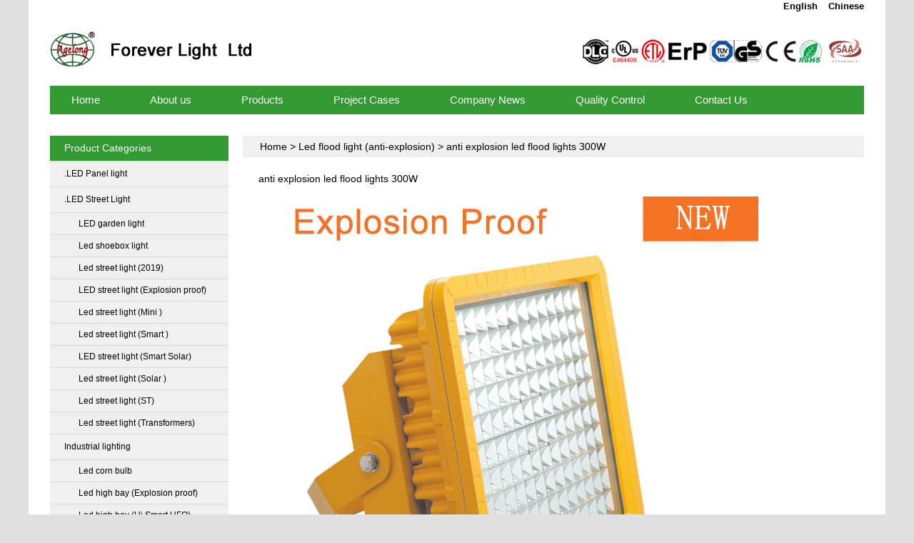

--- FILE ---
content_type: text/html; charset=UTF-8
request_url: https://forever-lights.com/anti-explosion-led-flood-lights-300w/
body_size: 10097
content:
<!DOCTYPE html PUBLIC "-//W3C//DTD XHTML 1.0 Transitional//EN" "http://www.w3.org/TR/xhtml1/DTD/xhtml1-transitional.dtd">
<html xmlns="http://www.w3.org/1999/xhtml">
<head profile="http://gmpg.org/xfn/11">
<meta http-equiv="Content-Type" content="text/html; charset=utf-8" />
<meta name="generator" content="led" />
<!-- leave this for stats -->
<title>anti explosion led flood lights 300W</title>
<link rel="shortcut icon" href="/favicon.ico" />
<link rel="alternate" type="application/rss+xml" title="LED high bay lights RSS Feed" href="https://forever-lights.com/feed/" />
<link rel="pingback" href="https://forever-lights.com/xmlrpc.php" />
<link rel="stylesheet" href="https://forever-lights.com/wp-content/themes/wp-en/style.css" type="text/css" media="screen" />
<meta name='robots' content='max-image-preview:large' />
<link rel='dns-prefetch' href='//s.w.org' />
<link rel="alternate" type="application/rss+xml" title="LED high bay lights &raquo; anti explosion led flood lights 300W评论Feed" href="https://forever-lights.com/anti-explosion-led-flood-lights-300w/feed/" />
		<script type="text/javascript">
			window._wpemojiSettings = {"baseUrl":"https:\/\/s.w.org\/images\/core\/emoji\/13.0.1\/72x72\/","ext":".png","svgUrl":"https:\/\/s.w.org\/images\/core\/emoji\/13.0.1\/svg\/","svgExt":".svg","source":{"concatemoji":"https:\/\/forever-lights.com\/wp-includes\/js\/wp-emoji-release.min.js?ver=5.7.14"}};
			!function(e,a,t){var n,r,o,i=a.createElement("canvas"),p=i.getContext&&i.getContext("2d");function s(e,t){var a=String.fromCharCode;p.clearRect(0,0,i.width,i.height),p.fillText(a.apply(this,e),0,0);e=i.toDataURL();return p.clearRect(0,0,i.width,i.height),p.fillText(a.apply(this,t),0,0),e===i.toDataURL()}function c(e){var t=a.createElement("script");t.src=e,t.defer=t.type="text/javascript",a.getElementsByTagName("head")[0].appendChild(t)}for(o=Array("flag","emoji"),t.supports={everything:!0,everythingExceptFlag:!0},r=0;r<o.length;r++)t.supports[o[r]]=function(e){if(!p||!p.fillText)return!1;switch(p.textBaseline="top",p.font="600 32px Arial",e){case"flag":return s([127987,65039,8205,9895,65039],[127987,65039,8203,9895,65039])?!1:!s([55356,56826,55356,56819],[55356,56826,8203,55356,56819])&&!s([55356,57332,56128,56423,56128,56418,56128,56421,56128,56430,56128,56423,56128,56447],[55356,57332,8203,56128,56423,8203,56128,56418,8203,56128,56421,8203,56128,56430,8203,56128,56423,8203,56128,56447]);case"emoji":return!s([55357,56424,8205,55356,57212],[55357,56424,8203,55356,57212])}return!1}(o[r]),t.supports.everything=t.supports.everything&&t.supports[o[r]],"flag"!==o[r]&&(t.supports.everythingExceptFlag=t.supports.everythingExceptFlag&&t.supports[o[r]]);t.supports.everythingExceptFlag=t.supports.everythingExceptFlag&&!t.supports.flag,t.DOMReady=!1,t.readyCallback=function(){t.DOMReady=!0},t.supports.everything||(n=function(){t.readyCallback()},a.addEventListener?(a.addEventListener("DOMContentLoaded",n,!1),e.addEventListener("load",n,!1)):(e.attachEvent("onload",n),a.attachEvent("onreadystatechange",function(){"complete"===a.readyState&&t.readyCallback()})),(n=t.source||{}).concatemoji?c(n.concatemoji):n.wpemoji&&n.twemoji&&(c(n.twemoji),c(n.wpemoji)))}(window,document,window._wpemojiSettings);
		</script>
		<style type="text/css">
img.wp-smiley,
img.emoji {
	display: inline !important;
	border: none !important;
	box-shadow: none !important;
	height: 1em !important;
	width: 1em !important;
	margin: 0 .07em !important;
	vertical-align: -0.1em !important;
	background: none !important;
	padding: 0 !important;
}
</style>
	<link rel='stylesheet' id='wp-block-library-css'  href='https://forever-lights.com/wp-includes/css/dist/block-library/style.min.css?ver=5.7.14' type='text/css' media='all' />
<link rel="https://api.w.org/" href="https://forever-lights.com/wp-json/" /><link rel="alternate" type="application/json" href="https://forever-lights.com/wp-json/wp/v2/posts/21227" /><link rel="EditURI" type="application/rsd+xml" title="RSD" href="https://forever-lights.com/xmlrpc.php?rsd" />
<link rel="wlwmanifest" type="application/wlwmanifest+xml" href="https://forever-lights.com/wp-includes/wlwmanifest.xml" /> 
<meta name="generator" content="WordPress 5.7.14" />
<link rel="canonical" href="https://forever-lights.com/anti-explosion-led-flood-lights-300w/" />
<link rel='shortlink' href='https://forever-lights.com/?p=21227' />
<link rel="alternate" type="application/json+oembed" href="https://forever-lights.com/wp-json/oembed/1.0/embed?url=https%3A%2F%2Fforever-lights.com%2Fanti-explosion-led-flood-lights-300w%2F" />
<link rel="alternate" type="text/xml+oembed" href="https://forever-lights.com/wp-json/oembed/1.0/embed?url=https%3A%2F%2Fforever-lights.com%2Fanti-explosion-led-flood-lights-300w%2F&#038;format=xml" />

<!-- platinum seo pack 1.3.8 -->
<meta name="robots" content="index,follow,noodp,noydir" />
<meta name="description" content="anti explosion led flood lights 300W " />
<link rel="canonical" href="https://forever-lights.com/anti-explosion-led-flood-lights-300w/" />
<!-- /platinum one seo pack -->
</head>

<body>
<div class="wrapper">

<div class="header">
<div class="header_language">
<div class="chinese"><a href="http://forever-light.com/" target="_blank" >Chinese</a></div>
<div class="english"><a href="http://forever-lights.com/" target="_blank" >English</a></div>
</div>
<div class="clear"></div>
<div class="header_middle">   
<h1 class="logo"><a href="https://forever-lights.com/" title="LED high bay lights">LED high bay lights</a></h1>
<div class="renzheng"><a href="https://forever-lights.com/"><img src="https://forever-lights.com/wp-content/themes/wp-en/images/renzheng.gif"/></a></div>
</div>	
</div>
<!-- Header end -->
	
<div class="clear"></div>
<!-- Header-bottom Main Menu Begin -->
<ul id="menu-menu" class="navi"><li id="menu-item-13" class="menu-item menu-item-type-custom menu-item-object-custom menu-item-home menu-item-13"><a href="https://forever-lights.com"><span>Home</span></a></li>
<li id="menu-item-18337" class="menu-item menu-item-type-post_type menu-item-object-page menu-item-has-children menu-item-18337"><a href="https://forever-lights.com/about-us/"><span>About us</span></a>
<ul class="sub-menu">
	<li id="menu-item-21355" class="menu-item menu-item-type-post_type menu-item-object-page menu-item-21355"><a href="https://forever-lights.com/about-us/"><span>About us</span></a></li>
	<li id="menu-item-21349" class="menu-item menu-item-type-post_type menu-item-object-page menu-item-21349"><a href="https://forever-lights.com/about-us/culture/"><span>Culture</span></a></li>
	<li id="menu-item-21350" class="menu-item menu-item-type-post_type menu-item-object-page menu-item-21350"><a href="https://forever-lights.com/about-us/organization/"><span>Organization</span></a></li>
	<li id="menu-item-21351" class="menu-item menu-item-type-post_type menu-item-object-page menu-item-21351"><a href="https://forever-lights.com/about-us/instrument-and-equipment/"><span>instrument and equipment</span></a></li>
	<li id="menu-item-21352" class="menu-item menu-item-type-post_type menu-item-object-page menu-item-21352"><a href="https://forever-lights.com/about-us/quality-control/"><span>Quality Control</span></a></li>
	<li id="menu-item-21353" class="menu-item menu-item-type-post_type menu-item-object-page menu-item-21353"><a href="https://forever-lights.com/about-us/contact-us/"><span>Contact Us</span></a></li>
</ul>
</li>
<li id="menu-item-19768" class="menu-item menu-item-type-taxonomy menu-item-object-category current-post-ancestor menu-item-has-children menu-item-19768"><a href="https://forever-lights.com/products/"><span>Products</span></a>
<ul class="sub-menu">
	<li id="menu-item-21303" class="menu-item menu-item-type-taxonomy menu-item-object-category menu-item-21303"><a href="https://forever-lights.com/driver-ufo-high-bay/"><span>Driver (UFO high bay)</span></a></li>
	<li id="menu-item-21304" class="menu-item menu-item-type-taxonomy menu-item-object-category menu-item-21304"><a href="https://forever-lights.com/led-industrial-lighting/"><span>Industrial lighting</span></a></li>
	<li id="menu-item-21305" class="menu-item menu-item-type-taxonomy menu-item-object-category current-post-ancestor menu-item-21305"><a href="https://forever-lights.com/flood-lights/"><span>LED Flood lighting</span></a></li>
	<li id="menu-item-21378" class="menu-item menu-item-type-taxonomy menu-item-object-category menu-item-21378"><a href="https://forever-lights.com/led-stadium-light/"><span>Led stadium light</span></a></li>
	<li id="menu-item-21307" class="menu-item menu-item-type-taxonomy menu-item-object-category menu-item-21307"><a href="https://forever-lights.com/led-street-light/"><span>.LED Street Light</span></a></li>
	<li id="menu-item-21308" class="menu-item menu-item-type-taxonomy menu-item-object-category menu-item-21308"><a href="https://forever-lights.com/led-tunnel-light-flood-lights/"><span>LED Tunnel Light</span></a></li>
	<li id="menu-item-21309" class="menu-item menu-item-type-taxonomy menu-item-object-category menu-item-21309"><a href="https://forever-lights.com/landscape-lighting/"><span>LED. Landscape lighting</span></a></li>
</ul>
</li>
<li id="menu-item-3760" class="menu-item menu-item-type-taxonomy menu-item-object-category menu-item-3760"><a href="https://forever-lights.com/project-cases/"><span>Project Cases</span></a></li>
<li id="menu-item-1666" class="menu-item menu-item-type-taxonomy menu-item-object-category menu-item-1666"><a href="https://forever-lights.com/company-news/"><span>Company News</span></a></li>
<li id="menu-item-17473" class="menu-item menu-item-type-post_type menu-item-object-page menu-item-17473"><a href="https://forever-lights.com/about-us/quality-control/"><span>Quality Control</span></a></li>
<li id="menu-item-17239" class="menu-item menu-item-type-post_type menu-item-object-page menu-item-17239"><a href="https://forever-lights.com/about-us/contact-us/"><span>Contact Us</span></a></li>
</ul><!-- Header-bottom Main Menu end -->

<div class="clear"></div>
<!-- Banner Begin -->
<div id="focus">
 <ul>
      <li><a href="https://forever-lights.com/"><img src="https://forever-lights.com/wp-content/themes/wp-en/images/kong.gif" /></a></li>
	  <li><a href="https://forever-lights.com/"><img src="https://forever-lights.com/wp-content/themes/wp-en/images/kong.gif" /></a></li>
	  <li><a href="https://forever-lights.com/"><img src="https://forever-lights.com/wp-content/themes/wp-en/images/kong.gif" /></a></li>
 </ul>
</div>
<!-- Banner end -->

<div class="clear"></div>
<!-- Container begin -->
<div class="container ">

<!-- Sidebar begin -->
<div class="sidebar">
	<ul>
		            <!-- Product Categories  产品目录-->
            <li class="widget widget_categories2">
            <div class="sidebar_h3">Product Categories</div>
                <ul>
                                			<li class="cat-item cat-item-225"><a href="https://forever-lights.com/led-panel-light-2/" title="LED PANEL LIGHT">.LED Panel light</a>
</li>
	<li class="cat-item cat-item-120"><a href="https://forever-lights.com/led-street-light/" title="Led street light">.LED Street Light</a>
<ul class='children'>
	<li class="cat-item cat-item-218"><a href="https://forever-lights.com/led-garden-light/" title="LED garden light">LED garden light</a>
</li>
	<li class="cat-item cat-item-195"><a href="https://forever-lights.com/led-shoebox-light/" title="Led shoebox light">Led shoebox light</a>
</li>
	<li class="cat-item cat-item-207"><a href="https://forever-lights.com/led-street-light-new/" title="Led street light New">Led street light (2019)</a>
</li>
	<li class="cat-item cat-item-222"><a href="https://forever-lights.com/led-street-light-explosion-proof/" title="LED street light (Explosion proof)">LED street light (Explosion proof)</a>
</li>
	<li class="cat-item cat-item-196"><a href="https://forever-lights.com/led-street-light-mini/" title="Led street light (Mini )">Led street light (Mini )</a>
</li>
	<li class="cat-item cat-item-189"><a href="https://forever-lights.com/led-street-lights-smart/" title="Led street light (Smart )">Led street light (Smart )</a>
</li>
	<li class="cat-item cat-item-224"><a href="https://forever-lights.com/led-street-light-smart-solar-led-street-light/" title="LED street light (Smart Solar)">LED street light (Smart Solar)</a>
</li>
	<li class="cat-item cat-item-171"><a href="https://forever-lights.com/solar-led-street-lights/" title="Led street light (Solar )">Led street light (Solar )</a>
</li>
	<li class="cat-item cat-item-129"><a href="https://forever-lights.com/led-street-light-st/" title="Led street light (ST)">Led street light (ST)</a>
</li>
	<li class="cat-item cat-item-172"><a href="https://forever-lights.com/led-street-lights-transformers/" title="Led street light (Transformers)">Led street light (Transformers)</a>
</li>
</ul>
</li>
	<li class="cat-item cat-item-116"><a href="https://forever-lights.com/led-industrial-lighting/" title="LED Industrial Lighting">Industrial lighting</a>
<ul class='children'>
	<li class="cat-item cat-item-213"><a href="https://forever-lights.com/led-corn-bulb/" title="led-corn-bulb">Led corn bulb</a>
</li>
	<li class="cat-item cat-item-209"><a href="https://forever-lights.com/led-high-bay-explosion-proof/" title="Led high bay (Ex)">Led high bay (Explosion proof)</a>
</li>
	<li class="cat-item cat-item-219"><a href="https://forever-lights.com/led-high-bay-hi-smart-ufo/" title="Led high bay (Hi Smart UFO) ">Led high bay (Hi Smart UFO)</a>
</li>
	<li class="cat-item cat-item-169"><a href="https://forever-lights.com/led-high-bay-light-linear/" title="Led high bay  (Linear)">Led high bay (Linear)</a>
</li>
	<li class="cat-item cat-item-214"><a href="https://forever-lights.com/led-high-bay-panel/" title="Led high bay (Panel)">Led high bay (Panel)</a>
</li>
	<li class="cat-item cat-item-142"><a href="https://forever-lights.com/led-high-bay-ufo-3/" title="Led high bay (UFO-Ⅲ)">Led high bay (UFO-3)</a>
</li>
	<li class="cat-item cat-item-197"><a href="https://forever-lights.com/led-high-bay-ufo-5/" title="Led high bay (UFO-5)">Led high bay (UFO-5)</a>
</li>
	<li class="cat-item cat-item-105"><a href="https://forever-lights.com/led-high-bay-light-e40/" title="Led high bay light (E40)">Led high bay light (E40)</a>
</li>
	<li class="cat-item cat-item-130"><a href="https://forever-lights.com/led-high-bay-light-heat-pipe/" title="Led high bay light (Heat pipe)">Led high bay light (Heat pipe)</a>
</li>
	<li class="cat-item cat-item-215"><a href="https://forever-lights.com/led-tri-proof-lamp-led-industrial-lighting/" title="Led Tri-proof Lamp">Led Tri-proof Lamp</a>
</li>
	<li class="cat-item cat-item-125"><a href="https://forever-lights.com/led-canopy-light/" title="Led canopy light">Led. canopy light</a>
</li>
	<li class="cat-item cat-item-221"><a href="https://forever-lights.com/ufo-for-food/" title="UFO for food">UFO for food</a>
</li>
</ul>
</li>
	<li class="cat-item cat-item-14"><a href="https://forever-lights.com/flood-lights/" title="LED Flood lighting">LED Flood lighting</a>
<ul class='children'>
	<li class="cat-item cat-item-43"><a href="https://forever-lights.com/led-flood-light-anti-corrosion/" title="Anti-explosion led flood light ">Led flood light (Anti-corrosion)</a>
</li>
	<li class="cat-item cat-item-208"><a href="https://forever-lights.com/led-flood-light-anti-explosion/" title="Led flood light (anti-explosion)">Led flood light (anti-explosion)</a>
</li>
	<li class="cat-item cat-item-102"><a href="https://forever-lights.com/faeton-led-flood-light/" title="Led flood light (Faeton)">Led flood light (Faeton)</a>
</li>
	<li class="cat-item cat-item-110"><a href="https://forever-lights.com/led-flood-light-fin-series/" title="Led flood light (Fin series)">Led flood light (Fin series)</a>
</li>
	<li class="cat-item cat-item-216"><a href="https://forever-lights.com/led-flood-light-tg3/" title="Led flood light (TG3)">Led flood light (TG3)</a>
</li>
</ul>
</li>
	<li class="cat-item cat-item-170"><a href="https://forever-lights.com/led-tunnel-light-flood-lights/" title="LED Tunnel Light">LED Tunnel Light</a>
<ul class='children'>
	<li class="cat-item cat-item-192"><a href="https://forever-lights.com/led-tunnel-light-2016/" title="LED Tunnel Light 2016">Led tunnel light 2016</a>
</li>
	<li class="cat-item cat-item-193"><a href="https://forever-lights.com/led-tunnel-light-2017/" title="LED Tunnel Light 2017">Led tunnel light 2017</a>
</li>
</ul>
</li>
	<li class="cat-item cat-item-202"><a href="https://forever-lights.com/landscape-lighting/" title="Landscape lighting">LED. Landscape lighting</a>
<ul class='children'>
	<li class="cat-item cat-item-220"><a href="https://forever-lights.com/led-solar-ground-light/" title="LED Solar Ground Light">LED Solar Ground Light</a>
</li>
	<li class="cat-item cat-item-203"><a href="https://forever-lights.com/led-rgb-wall-washer/" title="Led RGB wall washer">Led wall washer</a>
</li>
	<li class="cat-item cat-item-201"><a href="https://forever-lights.com/window-light/" title="Window light">Led window light</a>
</li>
</ul>
</li>
                </ul>
            </li>
            <!-- ProductCategories end -->
        
	
        <div class="clear"></div>

		<!-- Contact Us 联系我们 -->
        <li class="widget widget_text">
        <div class="sidebar_h3">Contact Us</div>
            <div class="sb_contactus">
            	<p>
                					<a href="skype:forever-lights001?chat"><img src="https://forever-lights.com/wp-content/themes/wp-en/images/skype-logo.gif" style="border: none;" />Sophia</a>
<br>
<a href="skype:forever-lights002?chat"><img src="https://forever-lights.com/wp-content/themes/wp-en/images/skype-logo.gif" style="border: none;" />Eva</a>
<br>
<a href="skype:forever-lights006?chat"><img src="https://forever-lights.com/wp-content/themes/wp-en/images/skype-logo.gif" style="border: none;" />Annie</a>
<br>
<a href="skype:forever-lights008?chat"><img src="https://forever-lights.com/wp-content/themes/wp-en/images/skype-logo.gif" style="border: none;" />Perla</a>
<br>
<br>
Email to us:
<br>
<a href="mailto:sales@forever-lights.com">sales@forever-lights.com</a>
<br>
<br>
Linkedin:
<br>
sales6@forever-lights.com
<br>
sales2@forever-lights.com
<br>
<br>                                </p>
            </div>
        </li>
        <!-- ContactUs end -->	
                    
            </ul>
</div>
 <!-- sidebar end -->	
<!-- Sidebar end -->

<!-- Content begin -->
<div class="content">

<!-- Breadcrumb begin -->
<h2 class="breadcrumb">
﻿  		
<a href="https://forever-lights.com">Home</a>  >  <a href="https://forever-lights.com/led-flood-light-anti-explosion/" rel="category tag">Led flood light (anti-explosion)</a> >  anti explosion led flood lights 300W  
</h2>
<!-- Breadcrumb end -->

    <!-- Single begin -->
    <div class="single">
       <div class="single_h2">anti explosion led flood lights 300W</div>
                                    <p><img loading="lazy" class="alignnone size-large wp-image-21232" src="https://forever-lights.com/wp-content/uploads/2018/09/ex-led-flood-light-300-700x700.jpg" alt="" width="700" height="700" srcset="https://forever-lights.com/wp-content/uploads/2018/09/ex-led-flood-light-300.jpg 700w, https://forever-lights.com/wp-content/uploads/2018/09/ex-led-flood-light-300-150x150.jpg 150w, https://forever-lights.com/wp-content/uploads/2018/09/ex-led-flood-light-300-400x400.jpg 400w" sizes="(max-width: 700px) 100vw, 700px" /></p>
<p>Product Appearance and Characteristics<br />
<strong>Specialty</strong><br />
1.Adopt high brightness LED light source, and cooperate with high efficiency constant current driving power supply, which is 60% less than gas discharge lamp;All LED components are sealed, waterproof and dustproof, without internal cleaning and maintenance.<br />
2.The shell of explosion-proof lamp is made of aluminum alloy high-pressure casting, and the surface is sprayed by high-pressure electrostatic spraying after blasting, which effectively improves the heat dissipation performance of the shell.<br />
3.The electric substrates are pressed into the aluminum alloy shell, which can convert the point heat source into a surface heat source instantly, and the heat dissipation area is multiplied, which is conducive to the  rapid dispersion of heat and the efficiency of heat dissipation.<br />
4.The surface of the shell has air flow dispersing groove, and the heat is carried away by air flow.The heat dissipation reservoir has a high density, which greatly improves the heat dissipation area and fully guarantees the cooling requirements of the LED, and the service life is longer.<br />
5.Make full use of the performance of lamps and lanterns for each type of lighting fitting;<br />
6.The light source and power supply adopt a one-piece structure, the power supply cavity is independent, and the lamp installation and replacement is convenient;<br />
7.This series of lamps and lanterns are exempt from maintenance products and energy conservation and environmental protection;<br />
8.The wall installation rotation Angle can be adjusted, cable wiring, the top type installation can be cable or steel pipe wiring;<br />
9.Exposed fasteners are made of stainless steel with high corrosion resistance.</p>
<p><strong>Range of application</strong><br />
1.It is suitable for the area 1 and 2 of the explosive gas environment<br />
2.It is suitable for the area 21 and 22 of combustible dust environment<br />
3.Applicable to the explosive gas environment of IIA, IIB and IIC<br />
4.Applicable to temperature group of t1-t6 group<br />
5.Suitable for energy conservation projects, and places which is difficult for maintenance and replacement<br />
6.Suitable for moisture environment , environment with corrosive gas, and high requirements for protection<br />
7.Widely used in oil exploration / refining, chemical, military and other dangerous environments and offshore oil platforms, tankers and other places; Long-distance floodlighting and street lighting</p>
<p><strong>Shape and Structure Sharacteristics</strong><br />
Shell Material：Aluminum Alloy<br />
Shell Color：yellow<br />
Net Weight：Unit：mm  ±2mm</p>
<p><img loading="lazy" class="alignnone size-full wp-image-21239" src="https://forever-lights.com/wp-content/uploads/2018/09/ex-led-flood-light-300w-jiegou.jpg" alt="" width="549" height="411" srcset="https://forever-lights.com/wp-content/uploads/2018/09/ex-led-flood-light-300w-jiegou.jpg 549w, https://forever-lights.com/wp-content/uploads/2018/09/ex-led-flood-light-300w-jiegou-400x299.jpg 400w" sizes="(max-width: 549px) 100vw, 549px" /></p>
<p><strong>Parameters</strong></p>
<table>
<tbody>
<tr>
<td width="228">输入电压 Input Voltage</td>
<td width="110">AC100～240V</td>
<td width="237">显色指数 Color Rendering Index</td>
<td width="142">Ra＞70</td>
</tr>
<tr>
<td width="228">电源频率 Frequency Range</td>
<td width="110">50～60Hz</td>
<td width="237">照射角度 Beam Angle</td>
<td width="142">30° /60°</td>
</tr>
<tr>
<td width="228">功率因素 Power Factor</td>
<td width="110">&gt;0.95</td>
<td width="237">LED衰减 LED Reduction Rate</td>
<td width="142">1～3% / 1,000Hrs</td>
</tr>
<tr>
<td width="228">电源效率 Power Efficiency</td>
<td width="110">&gt;90%</td>
<td width="237">LED 色温 Color Temperature</td>
<td width="142">2700～7000K</td>
</tr>
<tr>
<td width="228">LED电压LED Working Voltage</td>
<td width="110">DC36-48V</td>
<td width="237">工作温度Working Temperature</td>
<td width="142">-20℃～+45℃</td>
</tr>
<tr>
<td width="228">总功率Total Power</td>
<td width="110">&#8211;</td>
<td width="237">防护等级 IP Grade</td>
<td width="142">IP66</td>
</tr>
<tr>
<td width="228">LED光效 Luminous Efficiency</td>
<td width="110">100lm / W</td>
<td width="237">光源寿命 Working Life-span</td>
<td width="142">&gt;50000H</td>
</tr>
<tr>
<td width="228">电源线 Power line</td>
<td colspan="3" width="490">VDE  3×1.5mm2</td>
</tr>
</tbody>
</table>
<p><b>Photomatric Data</b></p>
<p><img loading="lazy" class="alignnone size-full wp-image-21235" src="https://forever-lights.com/wp-content/uploads/2018/09/ex-led-flood-light-60w-peiguang.jpg" alt="" width="645" height="538" srcset="https://forever-lights.com/wp-content/uploads/2018/09/ex-led-flood-light-60w-peiguang.jpg 645w, https://forever-lights.com/wp-content/uploads/2018/09/ex-led-flood-light-60w-peiguang-400x334.jpg 400w" sizes="(max-width: 645px) 100vw, 645px" /></p>
<p>&nbsp;</p>
<p><b>Attentions</b></p>
<p>1.A licensed electrician must undertake this installation. Please check the lamp carefully before installation.<br />
2.The bracket is suitable for seat type, ceiling type and wall type installation. Please choose related accessories to be purchased according to the installation mode<br />
3.Special requirements please specify</p>
				     <br />
                    Tags: <a href="https://forever-lights.com/tag/led-flood-light-anti-explosion/" rel="tag">Led flood light (anti-explosion)</a>	
					 <br />

                            <div class="clear"></div>

        
        <!-- Relative Products begin -->
        <div class="related_products">
			<div class="related_products_h2">Related products 相关产品</div>
            <ul>
                                                    <li>
                                                                    <a href="https://forever-lights.com/anti-explosion-led-flood-lights-150w/" title="anti explosion led flood lights 150W" ><img src="https://forever-lights.com/wp-content/uploads/2018/09/ex-led-flood-light-100-700x700.jpg" title="anti explosion led flood lights 150W" alt="anti explosion led flood lights 150W" /></a>
                                                                    <h3><a href="https://forever-lights.com/anti-explosion-led-flood-lights-150w/" title="anti explosion led flood lights 150W">anti explosion led flood lights 150W</a></h3>
                            </li>
                                                    <li>
                                                                    <a href="https://forever-lights.com/anti-explosion-led-flood-lights-100w/" title="anti explosion led flood lights 100W" ><img src="https://forever-lights.com/wp-content/uploads/2018/09/ex-led-flood-light-100-700x700.jpg" title="anti explosion led flood lights 100W" alt="anti explosion led flood lights 100W" /></a>
                                                                    <h3><a href="https://forever-lights.com/anti-explosion-led-flood-lights-100w/" title="anti explosion led flood lights 100W">anti explosion led flood lights 100W</a></h3>
                            </li>
                                                    <li>
                                                                    <a href="https://forever-lights.com/anti-explosion-led-flood-lights-80w/" title="anti explosion led flood lights 80W" ><img src="https://forever-lights.com/wp-content/uploads/2018/09/ex-led-flood-light-80-700x700.jpg" title="anti explosion led flood lights 80W" alt="anti explosion led flood lights 80W" /></a>
                                                                    <h3><a href="https://forever-lights.com/anti-explosion-led-flood-lights-80w/" title="anti explosion led flood lights 80W">anti explosion led flood lights 80W</a></h3>
                            </li>
                                                    <li>
                                                                    <a href="https://forever-lights.com/anti-explosion-led-flood-lights-60w/" title="anti explosion led flood lights 60W" ><img src="https://forever-lights.com/wp-content/uploads/2018/09/ex-led-flood-light-60-700x700.jpg" title="anti explosion led flood lights 60W" alt="anti explosion led flood lights 60W" /></a>
                                                                    <h3><a href="https://forever-lights.com/anti-explosion-led-flood-lights-60w/" title="anti explosion led flood lights 60W">anti explosion led flood lights 60W</a></h3>
                            </li>
                                    </ul>
                    </div>
        <!-- Relative Products end -->
            </div>
    <!-- Single end -->
</div>
<!-- Content end -->
</div>
<!-- Container end -->
</div>
<!-- Wrapper end -->
<div class="clear"></div>


<!-- Footer begin -->
<div class="footer">

<!-- Baidu Button BEGIN -->	
<div class="fenxianggoogle">
<div class="bshare-custom">
<div class="bsPromo bsPromo2"></div>
Share:
<a title="Google+" class="bshare-gplus" href="javascript:void(0);">Google+</a>
<a title="LinkedIn" class="bshare-linkedin" href="javascript:void(0);">LinkedIn</a>
<a title="Facebook" class="bshare-facebook" href="javascript:void(0);">Facebook</a>
<a title="Twitter" class="bshare-twitter" href="javascript:void(0);">Twitter</a>
<a title="Tumblr" class="bshare-tumblr" href="javascript:void(0);">Tumblr</a>
<a title="Reddit" class="bshare-reddit" href="javascript:void(0);">Reddit</a>
<a title="Delicious" class="bshare-delicious" href="javascript:void(0);">Delicious</a>
<a title="Diigo" class="bshare-diigo" href="javascript:void(0);">Diigo</a>
<span class="BSHARE_COUNT bshare-share-count" style="float: none;">18.9K</span>
</div>
<script type="text/javascript" charset="utf-8" src="http://static.bshare.cn/b/buttonLite.js#style=-1&amp;uuid=&amp;pophcol=2&amp;lang=zh"></script>
<script type="text/javascript" charset="utf-8" src="http://static.bshare.cn/b/bshareC0.js"></script>
</div>
<!-- Baidu Button END -->
	
<div class="clear"></div>
<!-- FootPage begin -->
 
<ul id="menu-menu-1" class="footpage"><li class="menu-item menu-item-type-custom menu-item-object-custom menu-item-home menu-item-13"><a href="https://forever-lights.com">Home</a></li>
<li class="menu-item menu-item-type-post_type menu-item-object-page menu-item-has-children menu-item-18337"><a href="https://forever-lights.com/about-us/">About us</a></li>
<li class="menu-item menu-item-type-taxonomy menu-item-object-category current-post-ancestor menu-item-has-children menu-item-19768"><a href="https://forever-lights.com/products/">Products</a></li>
<li class="menu-item menu-item-type-taxonomy menu-item-object-category menu-item-3760"><a href="https://forever-lights.com/project-cases/">Project Cases</a></li>
<li class="menu-item menu-item-type-taxonomy menu-item-object-category menu-item-1666"><a href="https://forever-lights.com/company-news/">Company News</a></li>
<li class="menu-item menu-item-type-post_type menu-item-object-page menu-item-17473"><a href="https://forever-lights.com/about-us/quality-control/">Quality Control</a></li>
<li class="menu-item menu-item-type-post_type menu-item-object-page menu-item-17239"><a href="https://forever-lights.com/about-us/contact-us/">Contact Us</a></li>
</ul>        
<!-- FootPage end -->

<!----------------- Baidu Button BEGIN---------------- -->			
<div class="fenxiangbaidu">
<div id="bdshare" class="bdshare_t bds_tools get-codes-bdshare">
<a class="bds_hi"">分享到:</a>
<a class="bds_sqq">QQ好友</a>
<a class="bds_qzone">QQ空间</a>
<a class="bds_tqq">QQ微博</a>
<a class="bds_tqf">QQ朋友</a>
<a class="bds_qq">QQ收藏</a>
<a class="bds_tsina">新浪微博</a>
<a class="bds_hi">百度空间</a>
<a class="bds_tieba">百度贴吧</a>
<a class="shareCount"></a>
</div>
<script type="text/javascript" id="bdshare_js" data="type=tools&amp;uid=6592562" ></script>
<script type="text/javascript" id="bdshell_js"></script>
<script type="text/javascript">
document.getElementById("bdshell_js").src = "http://bdimg.share.baidu.com/static/js/shell_v2.js?cdnversion=" + Math.ceil(new Date()/3600000);
</script>   
</div>	   
<!------------------ Baidu Button END ---------------------------->
<div class="clear"></div>	
	
<!-- FriendLink begin -->
          
  	<div class="friendlink">
	<ul>
        <li>
	<li><a href="https://www.facebook.com/foreverlights12" title="Facebook" target="_blank">Facebook</a></li>
<li><a href="https://twitter.com/foreverlights12" title="Twitter" target="_blank">Twitter</a></li>
<li><a href="http://www.youtube.com/foreverlights12" title="Youtube" target="_blank">Youtube</a></li>
<li><a href="http://www.linkedin.com/company/shenzhen-forever-light-electronics-co-ltd-/" title="Linkedin" target="_blank">Linkedin</a></li>
<li><a href="http://forever-lights.com/sitemap.xml" title="Sitemap">Sitemap</a></li>
<li><a href="http://forever-light.com/" title="LED工矿灯">LED工矿灯</a></li>
	
	</li>		
	</ul>
        </div>
       	
<!-- FriendLink end -->
<div class="clear"></div>

<!-- Copyright copy -->
	 <div class="copy">
	      Copyright © 2005 深圳市永欣光电子有限公司 版权所有. <a href="https://beian.miit.gov.cn/" target="_black" ><u>粤ICP备08012818号</u> </a>       
        <script type='text/javascript' src='https://forever-lights.com/wp-includes/js/comment-reply.min.js?ver=5.7.14' id='comment-reply-js'></script>
<script type='text/javascript' src='https://forever-lights.com/wp-includes/js/wp-embed.min.js?ver=5.7.14' id='wp-embed-js'></script>

	</div>
<!-- Copyright copy -->
	
</div>
<!-- Footer end -->
<div class="clear"></div>
<!------------------------- Customer begin ----------------->
<script type="text/javascript" src="https://forever-lights.com/wp-content/themes/wp-en/js/jquery.js"></script>
<script type="text/javascript" src="https://forever-lights.com/wp-content/themes/wp-en/js/wpyou.js"></script>
<script type="text/javascript" src="https://forever-lights.com/wp-content/themes/wp-en/js/jquery.min.js"></script>
<!--------------------------- Customer end -------------------->

<div class="clear"></div>
<!------------- Tags begin ---------------->
<div class="tag_all">
<div class="tag_cloud">
<a href="https://forever-lights.com/tag/led-high-bay-explosion-proof/" class="tag-cloud-link tag-link-210 tag-link-position-1" style="font-size: 12px;">Led high bay (Explosion proof)</a>
<a href="https://forever-lights.com/tag/led-street-lights-smart/" class="tag-cloud-link tag-link-190 tag-link-position-2" style="font-size: 12px;">LED street lights Smart</a>
<a href="https://forever-lights.com/tag/2017-led-tunnel-light/" class="tag-cloud-link tag-link-194 tag-link-position-3" style="font-size: 12px;">2017 LED Tunnel Light</a>
<a href="https://forever-lights.com/tag/anti-corrosion-led-flood-light/" class="tag-cloud-link tag-link-56 tag-link-position-4" style="font-size: 12px;">Anti-Corrosion led flood light</a>
<a href="https://forever-lights.com/tag/heat-pipe-led-high-bay/" class="tag-cloud-link tag-link-155 tag-link-position-5" style="font-size: 12px;">Heat pipe Led high bay</a>
<a href="https://forever-lights.com/tag/tri-proof-lamp/" class="tag-cloud-link tag-link-217 tag-link-position-6" style="font-size: 12px;">Tri-proof Lamp</a>
<a href="https://forever-lights.com/tag/led-high-bay-ufo-3-2/" class="tag-cloud-link tag-link-143 tag-link-position-7" style="font-size: 12px;">Led high bay (UFO-3)</a>
<a href="https://forever-lights.com/tag/led-flood-light-fin/" class="tag-cloud-link tag-link-158 tag-link-position-8" style="font-size: 12px;">Led flood light Fin</a>
<a href="https://forever-lights.com/tag/faeton-led-flood-light-2/" class="tag-cloud-link tag-link-157 tag-link-position-9" style="font-size: 12px;">Faeton Led flood light</a>
<a href="https://forever-lights.com/tag/transformers-led-street-lights/" class="tag-cloud-link tag-link-183 tag-link-position-10" style="font-size: 12px;">Transformers LED street lights</a>
<a href="https://forever-lights.com/tag/solar-led-street-lights/" class="tag-cloud-link tag-link-179 tag-link-position-11" style="font-size: 12px;">Solar LED street lights</a>
<a href="https://forever-lights.com/tag/e40-led-high-bay/" class="tag-cloud-link tag-link-154 tag-link-position-12" style="font-size: 12px;">E40 Led high bay</a>
<a href="https://forever-lights.com/tag/linear-led-high-bay/" class="tag-cloud-link tag-link-181 tag-link-position-13" style="font-size: 12px;">Linear Led high bay</a>
<a href="https://forever-lights.com/tag/led-flood-light-anti-explosion/" class="tag-cloud-link tag-link-211 tag-link-position-14" style="font-size: 12px;">Led flood light (anti-explosion)</a>
<a href="https://forever-lights.com/tag/st-led-street-light/" class="tag-cloud-link tag-link-167 tag-link-position-15" style="font-size: 12px;">ST Led street light</a>
<a href="https://forever-lights.com/tag/tag-company-news/" class="tag-cloud-link tag-link-65 tag-link-position-16" style="font-size: 12px;">Tag Company News</a>
<a href="https://forever-lights.com/tag/tag-project-cases/" class="tag-cloud-link tag-link-66 tag-link-position-17" style="font-size: 12px;">Tag Project Cases</a>
<a href="https://forever-lights.com/tag/led-tunnel-light/" class="tag-cloud-link tag-link-182 tag-link-position-18" style="font-size: 12px;">LED Tunnel Light</a></div>
</div>
<!------------- Tags begin ---------==----->

<!-- 以下是鼠标停放在目录上线 显示标题代码 -->
<script>
$(document).ready(
function () {	
	$(".widget .cat-item a").each(
	function () {
		$(this).attr("title",$(this).text())
		})});
</script>
<!-- 以上是鼠标停放在目录上线 显示标题代码 -->


<!-- 以下是banner滚动代码 -->
<script type="text/javascript">
$(function() {
	var sWidth = $("#focus").width(); 
	var len = $("#focus ul li").length; 
	var index = 0;
	var picTimer;
	var btn = "<div class='btnBg'></div><div class='btn'>";
	for(var i=0; i < len; i++) {
		btn += "<span></span>";
	}
	$("#focus").append(btn);
	$("#focus .btnBg").css("opacity",0.2);
	$("#focus .btn span").css("opacity",0.4).mouseenter(function() {
		index = $("#focus .btn span").index(this);
		showPics(index);
	}).eq(0).trigger("mouseenter");
	$("#focus ul").css("width",sWidth * (len));
	$("#focus").hover(function() {
		clearInterval(picTimer);
	},function() {
		picTimer = setInterval(function() {
			showPics(index);
			index++;
			if(index == len) {index = 0;}
		},3000); 
	}).trigger("mouseleave");
	function showPics(index) { 
		var nowLeft = -index*sWidth; 
		$("#focus ul").stop(true,false).animate({"left":nowLeft},600); 
		$("#focus .btn span").stop(true,false).animate({"opacity":"0.4"},600).eq(index).stop(true,false).animate({"opacity":"1"},600);
	}});
</script>
<!-- 以上是banner滚动代码 -->

<script>
(function(){
  var c=document.createElement('script');
  c.src='//kefu.ziyun.com.cn/vclient/?webid=72964';
  var s=document.getElementsByTagName('script')[0];
  s.parentNode.insertBefore(c,s);
})();
</script>

</body>
</html>

--- FILE ---
content_type: text/css
request_url: https://forever-lights.com/wp-content/themes/wp-en/style.css
body_size: 5195
content:
@charset "utf-8";
/**************** Global CSS *********************/
/***
background:url(images/top1.jpg) repeat-x left top;
background:url(images/top1.jpg) repeat-x left top;
background:url(images/renzheng1.gif) no-repeat 0 0;
background:url(images/logo.gif) no-repeat 0 0;text-indent:-9999px; 
border:1px dotted #C1C1C1; 黑灰色
border:1px solid #EC7218; 
background-color:#f0f0f0; 灰白色
***/

html, body{ margin:0 auto; padding:0;font-size:12px; font-family:Arial,Helvetica,Verdana,Sans-serif;}
html{ background-color:#E0E0E0;}
div,form,ul,ol,li,span,p{margin:0 auto; padding:0; border:0;}
img,a img{margin:0; padding:0; border:none;}
ul,ol,li{list-style:none;}
table,td,input{ margin:0;padding:0; font-size:12px;}
h1,h2,h3,h4,h5,h6{ margin:0 auto;}
h1 {font-size:13px;}
h2 {font-size:12px;}
h3 {font-size:12px;}
h4 {font-size:12px;}
h5 {font-size:12px;}
h6 {font-size:12px;}
.clear{clear:both;font-size:1px;width:1px;height:0;visibility:hidden;margin-top:0px!important;line-height:0}
a:link, a:visited{ color:#454545; text-decoration:none; outline-style:none;} 
a:hover{ color:#004646; text-decoration:underline;}


/* Wrapper */
.wrapper{margin:0px auto;height:auto; width:1200px; background-color:#FFFFFF;}
/* Header */
.header{ margin:0px auto; height:auto; width:95%; }
/* Header_language */
.header_language{width:100%; height:30px; font-size:12px;  font-weight:bold; overflow:hidden; }
.header_language a {color:#000000;}
.header_language a:hover{ color:#EC7218;}
.chinese{float:right; margin-right:0px; line-height:18px;font-size:13px; }
.english{float:right; margin-right:15px; line-height:18px;font-size:13px; }
/* Header_middle */
.header_middle{ margin:5px auto; width:100%; height:80px; }
.logo{ float:left; width:50%; height:80px; background:url(images/logo.gif) no-repeat 0 0; text-indent:-9999px;  }
.logo a:link, .logo a:visited, .logo a:hover{display:block; }
.renzheng{margin-right:0px; overflow:hidden; height:80px; }
.renzheng img {float:right;}
.renzheng a:link, .renzheng a:visited, .renzheng a:hover{color:#000000; font-size:12px;}


/* Navigation */
.navi{margin:0px auto; width:95%; height:40px; background-color:#339933;   }
.navi li{ float:left; margin:0px 10px 0px 0px; height:40px; line-height:40px; text-align:center; font-size:15px;background-color:#339933; }
.navi li.nl{ background:none;}
.navi li a:link, .navi li a:visited{ padding:0px 30px 0px 30px; text-decoration:none; color:#FFFFFF; display:block;}
.navi li:hover a span{ color:#FFFFFF;text-decoration:none; }
.navi li a:hover{ background-color:#EC7218; text-decoration:none; }
/* 不动的 */
.navi ul{ position:relative; z-index:300;}  
.navi li{ position:relative; }
/* 二级栏目位置 */
.navi li ul{ position:absolute; width:170px; top:39px; left:0px; display:none; }
.navi li ul li{ margin:0px auto; width:168px; height:35px; line-height:35px; text-align:left; font-size:12px; border-bottom:1px solid #C1C1C1; }
.navi li:hover ul li a:hover{ background-color:#EC7218; text-decoration:none;}
.navi li:hover ul li a span{ color:#FFFFFF;text-decoration:none;}
/* 一级栏目 鼠标点完后 背景颜色 */
.navi li.current-menu-item a:link, .navi li.current-menu-item a:visited{ color:#FFFFFF; background-color:#EC7218; }


/* Search */
.search{margin-right:0px; width:300px; height:auto; margin:10px 0px 10px 0px;}
.searchform{ float:right; width:250px; height:25px; line-height:25px; overflow:hidden;  }
.searchInput{ float:left; width:70%; height:25px; line-height:25px; color:#787878; background-color:#F6F6F6;border:none; }
.searchBtn{ float:right; width:28%; height:25px; line-height:25px; text-align:center; text-indent:0px; background-color:#FFB000; position:static; border:none;}
/* Search */
.sidebar ul li.widget_search .searchform{ float:none; margin:5px 5px 5px 5px; width:96%; height:25px; background:#B2DEE0;}
.sidebar ul li.widget_search .searchInput{width:70%; height:25px; line-height:25px; background-color:#F6F6F6; border:none;}
.sidebar ul li.widget_search .searchBtn{width:25%; height:25px; line-height:25px; text-align:center; text-indent:0px; background-color:#FFB000; position:static; border:none;}


/* Banner */
#focus { margin:0px auto;width:95%; height:30px; overflow:hidden;position:relative; z-index:1;  }
#focus ul {width:auto; height:auto; position:absolute;}
#focus ul li {float:left; overflow:hidden; position:relative;}
#focus ul li div {position:absolute; overflow:hidden;}
#focus .btnBg {position:absolute; width:auto; height:20px; left:0; bottom:0;}
#focus .btn {position:absolute; height:10px; margin:5px 10px; right:0; bottom:0; text-align:right;}
#focus .btn span {display:inline-block; width:25px; height:10px; margin-left:5px; cursor:pointer; background:#fff;}
#focus .btn span.on {background:#fff;} 


/* Container */
/* ------------------整体-------内容-------开始------------------- */
.container{ margin:0px auto; width:95%; min-height:1300px;height:auto!important; background-color:#FFFFFF; }

/* ------------------------左边--目录--开始------------------------ */
/* Sidebar */
.sidebar{ float:left; width:250px; height:auto; overflow:hidden; background-color:#F0F0F0;}
/* 左边边框 */
.sidebar_h3{ padding-left:20px;height:35px;line-height:35px; font-size:14px; font-weight:normal; color:#FFFFFF; background-color:#339933; }
.sidebar h3{ padding-left:20px;height:35px;line-height:35px; font-size:14px; font-weight:normal; color:#FFFFFF; background-color:#339933;}
.sidebar ul{ margin:0px auto;clear:both; }
/*不能动 */
.sidebar ul li ul{ padding:0px 0px 0px 0px;}
.sidebar ul li ul li{padding:0px 0px 0px 0px; width:auto; white-space:nowrap; overflow:hidden;  }
.sidebar ul li ul li ul{ margin:0px 0px 0px 0px; padding:0px 0px 0px 0px; }
/* 关于我们 */ 
.sidebar ul li.widget_about{ overflow:hidden; width:auto;min-height:140px; height:auto!important;margin-bottom:15px;}
.sidebar ul li.widget_about ul{ overflow:hidden; margin:0px 0px; height:auto; width:auto; }
.sidebar ul li.widget_about ul li { line-height:35px; height:auto; width:auto;  border-bottom:1px solid #D8D8D8;}
.sidebar ul li.widget_about ul li a:link,.sidebar ul li.widget_about ul li a:visited{ padding:0px 20px 0px 20px; text-decoration:none; color:#000000; display:block;}
.sidebar ul li.widget_about ul li a:hover{ background-color:#FFFFFF; text-decoration:none; color:#EC7218; }
/* 联系我们 */
.sidebar ul li.widget_text{overflow:hidden; width:auto; min-height:140px;height:auto!important;}
.sidebar ul li.widget_text div{overflow:hidden; }
.sidebar ul li.widget_text div a{text-decoration:underline;}
.sidebar ul li.widget_text div.sb_contactus{ overflow:hidden; line-height:20px; margin:10px 10px 20px 10px; width:auto;height:auto;  }
/* Categories2 */
/* 产品目录整体区块边框 */
.sidebar ul li.widget_categories2{ float:left; width:100%; overflow:hidden; margin-bottom:15px;border-bottom:1px solid #D8D8D8; }
/* 产品一级目录---------------------------整体边框 */
.sidebar ul li.widget_categories2 ul{ overflow:hidden; width:auto; height:auto; }
.sidebar ul li.widget_categories2 ul li{overflow:visible; line-height:35px; height:auto; width:auto;  border-top:1px solid #D8D8D8; }
/* 产品一级目录 字体颜色-字体位置 和 边框下划线颜色 */
.sidebar ul li.widget_categories2 ul li a:link,.sidebar ul li.widget_categories2 ul li a:visited{ padding:0px 0px 0px 20px;  text-decoration:none; color:#000000; display:block;}	 
/* 产品一级目录 鼠标划过时的字体颜色 和 下划线颜色 */
.sidebar ul li.widget_categories2 ul li a:hover{ background-color:#FFFFFF; text-decoration:none; color:#EC7218; }
/* 产品二级目录--------------------------整体边框 */
.sidebar ul li.widget_categories2 ul li ul{ overflow:hidden;width:auto; height:auto;}
.sidebar ul li.widget_categories2 ul li ul li{ overflow:visible; line-height:30px; height:auto; width:auto; border-top:1px solid #D8D8D8; }
/* 产品二级目录 字体颜色 和 边框下划线颜色 */
.sidebar ul li.widget_categories2 ul li ul li a:link,.sidebar ul li.widget_categories2 ul li ul li a:visited{ padding:0px 0px 0px 40px;  text-decoration:none; color:#000000; display:block;}
/* 产品二级目录 鼠标划过的字体颜色 和 下划线颜色 */
.sidebar ul li.widget_categories2 ul li ul li a:hover{background-color:#FFFFFF; text-decoration:none; color:#EC7218; }
/* 产品一级和二级 目录 点击过后的 页面字体颜色 */
.sidebar ul li.widget_categories2 ul li.current-cat a:link,.sidebar ul li.widget_categories2 ul li.current-cat a:visited{ background-color:#FFFFFF; text-decoration:none; color:#EC7218; }




/* Calendar */
#calendar_wrap{ margin:5px 0px;}
#wp-calendar{ width:100%;}
#wp-calendar caption{ padding:5px 0px;}
#wp-calendar th, #wp-calendar td{ padding:2px 2px; line-height:18px; text-align:center; text-transform:capitalize; color:#555; border:1px dotted #E6E6E6; background-color:#F9F9F9;}
#wp-calendar tbody tr td a:link, #wp-calendar tbody tr td a:visited{ font-weight:bold; color:#FF0242;}
#wp-calendar tbody tr td a:hover{ color:#222;}
#wp-calendar tbody tr td:hover{ border:1px dotted #D0D0D0; color:#444; background-color:#EEE;}
#wp-calendar tfoot tr td{ padding:8px 10px 0px; border:none; background:none;}
.pad{ border:none !important; background:none !important;}


/* Content */
/* ----------------右边-----------内容-------------开始------------------- */
.content{ margin-right:0px; width:870px; height:auto; overflow:hidden; padding-bottom:20px; background-color:#FFFFFF;  }
/* BreadCrumb */
.breadcrumb{ padding-left:20px; height:30px; line-height:30px; font-weight:normal; font-size:14px; color:#000000; overflow:hidden; background-color:#F0F0F0;}
.breadcrumb a:link, .breadcrumb a:visited{ color:#000000; text-decoration:none;}
.breadcrumb a:hover{ color:#EC7218; text-decoration:underline;}


/* 首页--开始 */
.hot_products{float:left; width:100%;  min-height:260px; height:auto!important;margin-bottom:10px;}
.hot_products_h3{padding-left:25px; height:30px; line-height:35px; font-size:14px;font-weight:normal;  color:#000000; background-color:#F0F0F0;}
.latest_products{float:left; width:100%; min-height:260px; height:auto!important;margin-bottom:10px;}
.latest_products_h3{padding-left:25px; height:30px; line-height:30px; font-size:14px;font-weight:normal; color:#000000; background-color:#F0F0F0;}

.plist_heng{ margin:10px auto; width:100%; min-height:210px; height:auto!important; }
.plist_heng ul{margin:0px auto;width:99%; min-height:210px; height:auto!important; }
.plist_heng ul li{ float:left; margin:5px 10px 5px 28px; width:170px; height:auto; text-align:center; overflow:hidden; border:1px solid #E0E0E0;}
.plist_heng ul li img{ width:150px; height:150px; }
.plist_heng ul li h3{ margin:5px 0px 5px 0px; width:100%; height:30px;line-height:15px;font-size:12px;overflow:hidden;font-weight:normal;}
.plist_heng ul li h3 a:hover{color:#EC7218;}

.plist_shu{margin:10px auto auto auto; width:100%; height:auto;}
.plist_shu ul{margin:0px auto;}
.plist_shu ul li{float:left; margin:10px 5px 20px 15px; width:340px; height:150px; text-align:center; overflow:hidden; border:1px dotted #C1C1C1;}
.thumb{ float:left; width:150px; height:150px; text-align:center; vertical-align:middle; overflow:hidden; }
.thumb a:hover{color:#EC7218;}
.thumb img{width:150px; height:150px; padding:1px 1px;}
.thumb span{width:150px; line-height:20px; font-size:12px; text-transform:capitalize; overflow:hidden; font-weight:normal;}
.thumb span a{color:#000000;}
.describe{ float:right; width:180px; height:150px; overflow:hidden;}
.describe_h3{width:180px; text-align:left; line-height:20px; font-size:12px; text-transform:capitalize; overflow:hidden; }
.describe_h3 a{color:#000000; text-decoration:underline; }
.describe_h3 a:hover{color:#EC7218;}
.describe p{padding-top:5px; text-align:left;  line-height:18px; color:#454545; font-size:12px; text-transform:capitalize; overflow:hidden; font-weight:normal;}


/* Introduce */
.introduce{float:left; width:100%;  min-height:260px;height:auto!important; margin-bottom:10px;}
.introduce_h3{float:left; width:100%; padding-left:25px; height:30px; line-height:30px; font-size:14px;font-weight:normal;  background-color:#f0f0f0;}
.introduce_h3 a{color:#000000;}
.introduce_h3 a:hover{ color:#EC7218;}
.section{ width:93%; padding:10px 0px 10px 0px;overflow:hidden; }
.section img{ float:left; padding:5px 10px 0px 0px;}
.section p {font-size:12px; line-height:25px; margin-bottom:10px;}
.section p a{color:#000000; }


/* news */
.nlist {float:left; width:100%; min-height:260px;height:auto!important; margin-top:10px; margin-bottom:10px;}
.nlist_h3{float:left; width:100%; padding-left:25px; height:30px;line-height:30px; font-size:14px;font-weight:normal; background-color:#f0f0f0; }
.nlist_h3 a{color:#000000;}
.nlist_h3 a:hover{ color:#EC7218;}
.nlist ul{width:93%; overflow:hidden; padding:10px 0px 10px 0px; }
.nlist ul li{ width:100%; height:30px; line-height:30px;  text-align:left; border-bottom:1px dotted #C1C1C1; overflow:hidden; }
.nlist ul li a{  float:left; width:70%; height:28px; line-height:28px; color:#000000; font-weight:normal;}
.nlist ul li a:hover{color:#EC7218;}
.nlist ul li span{ float:right; color:#000000;}


/* 所有--------单个--------页面 */
/* Single */
.single{ width:95%; }
.single_h2{ padding:20px 0px 10px 0px; height:20px; line-height:20px; font-size:14px; text-align:left; color:#000000;}
.single h3{ margin:5px 0px;}
.single p{ padding:5px 0px; line-height:20px; word-wrap:break-word;font-weight:normal; }
.single p a{ color:#000000;}
.single img{ float:none; max-width:700px; width:auto!important; height:auto; }
.single a:hover{ color:#EC7218; text-decoration:underline;}
.single td {border:1px solid #DFDFDF;}
.tags{margin:10px auto; height:20px;}

.pagelr{float:left; margin-top:20px; width:100%; color:#000000; background-color:#FFFFFF;  }
.pageleft{ float:left; margin:auto auto auto 0px;}
.pageleft a:hover{ color:#EC7218; text-decoration:underline;}
.pageright{ float:left; margin:auto auto auto 20px; }
.pageright a:hover{ color:#EC7218; text-decoration:underline;}
/* Error */
.error h2{ padding-left:35px;line-height:30px; font-size:12px; text-transform:capitalize;color:#FFFFFF; background:url(images/introduce_h2.jpg);}
.error p{ margin:20px 10px; line-height:22px;}
.error p a{ color:#EC7218; text-decoration:underline;}
.error p a:hover{ color:#EC7218; text-decoration:underline;}
/* 相关产品 */
.related_products { float:left; margin:10px auto; width:100%; height:auto!important;}
.related_products_h2{ padding:10px 0px 5px 0px; height:30px; line-height:30px;  text-align:left; font-size:12px; color:#000000; border-bottom:1px solid #DDD; }
.related_products ul{ margin:0px auto;width:100%; min-height:220px; height:auto!important; }
.related_products ul li{ float:left; margin:10px 30px 10px 0px; width:150px; height:auto; text-align:center; overflow:hidden; border:1px solid #E0E0E0;}
.related_products ul li img{ width:150px; height:150px; }
.related_products ul li h3{ margin:5px 0px 5px 0px; width:100%; height:30px;line-height:15px;font-size:12px;overflow:hidden;font-weight:normal;}
.related_products ul li span{ color:#666;}
/* 相关新闻 */
.related_news { float:left; margin:10px auto; width:100%; height:auto!important;}
.related_news_h2{ padding:10px 0px 5px 0px; height:30px; line-height:30px;  text-align:left; font-size:12px; color:#000000; border-bottom:1px solid #DDD; }
.related_news ul{ width:100%;height:auto;}
.related_news ul li{ margin:0px 0px; padding:0px 0px 0px 0px; width:95%; height:28px; line-height:28px; text-align:left; border-bottom:1px dotted #C1C1C1;}
.related_news ul li span{ float:right; color:#C1C1C1; }

/* 分页底部*/
/* Pagenavi */
.wpagenavi{ margin:15px 0px; padding-top:20px; height:24px; text-align:center; width:93%; }
.wpagenavi a:link, .wpagenavi a:visited{ margin:0 2px; padding:3px 7px; text-decoration:none; border:1px dotted #C1C1C1; color:#333; background:#C1C1C1;}
.wpagenavi a:hover, .wpagenavi a:active{ border:1px dotted #C1C1C1; color:#C1C1C1; font-weight:bold;}
.wpagenavi a.extend{ padding:3px 6px; color:#333;}
.wpagenavi a.extend:hover{ color:#C1C1C1;}
.wpagenavi a.current:link, .wpagenavi a.current:visited, .wpagenavi a.current:hover{ border:1px dotted #1272BE;; font-weight:bold; color:#C1C1C1;}

/* 留 言 本*/
/* Comments*/
.post_comment{ float:left; width:93%; margin:0px 0px; overflow:hidden; border:1px dotted #ccc;}
#addcomment, #comments{ float:left; width:95%; line-height:16px; color:#1272BE; font-size:12px;  background-color:#FFFFFF;}
.addtxt{ float:left; margin-left:10px; margin-bottom:10px; line-height:18px; width:95%; font-size:12px;}
.post_comment p{ padding:5px 10px; font-size:12px; }
.post_comment ol li{ margin:10px 5px; padding:10px 10px 5px 10px; list-style:none; }
.commentlist{ width:98%; padding:5px 0px; font-size:12px; clear:both;}
.commentlist li{ margin-bottom:10px; padding-top:5px; background-color:#FFF; border:1px dotted #C1C1C1;}
.commentlist li.alt{ background-color:#C1C1C1; border:1px dotted #C1C1C1;}
.commentlist li.comment-author-admin{ background:#C1C1C1;}
.commentlist li ul{ margin:10px 10px;}
.commentlist li ul.children{ margin:10px 0px;}
.commentlist li p{ padding:5px 10px;}
.comment-author{ width:100%; height:30px; padding-bottom:5px; border-bottom:1px dotted #C1C1C1;}
.avatar{ float:left; padding:1px 1px; width:32px; height:32px; border:1px dotted #C1C1C1;}
.author_info{ float:left; padding-left:5px; line-height:16px; color:#888;}
.author_info cite{ font-style:normal; font-weight:bold;}
.author_info em{ font-size:10px;}
.reply{ float:right; margin-top:-3px;}
#cancel-comment-reply{ float:right; margin-right:10px;}
.reply a, #cancel-comment-reply a{ color:#999;}
.reply a:hover, #cancel-comment-reply a:hover{ color:#666;}
#respond{ padding-bottom:35px; padding-right:5px;}
#respond em{ color:#FF0242;}
#author, #email, #url, #comment{ margin:0px 5px; padding:5px 5px; width:45%; border:1px dotted #C1C1C1;}
#comment{ width:97%; height:150px; font-size:12px; overflow-y:scroll;}
#submit{ float:right; margin:0 5px; width:90px; height:28px; line-height:28px; font-size:14px; font-weight:bold; text-indent:-9999px; border:none; color:#FFF; background:#C1C1C1 url(images/submit.gif) no-repeat 0 0; cursor:pointer;}
.post_comment .navigation{ width:97%;}



/* Footer */
.footer{ margin:5px auto; width:1200px;  padding:10px 0px 10px 0px; text-align:center; color:#000000; background-color:#ffffff;}
.footer a:link, .footer a:visited{ color:#000000;}
.footer a:hover{ color:#000000; text-decoration:underline;}
/* 分享 */
.fenxianggoogle {margin:0px auto; width:700px; height:25px;text-align:center; font-size:12px;  }
.fenxiangbaidu {margin:0px auto; width:640px; height:25px; text-align:center; font-size:12px;  }
/* bottom  menu */
.footpage{ margin:10px auto;width:900px; height:20px; line-height:20px; text-align:center; text-transform:capitalize; }
.footpage li{ width:1px; padding:0px 10px; text-transform:capitalize;background:url(images/line.gif) no-repeat 0 center; display:inline; word-break:keep; white-space:nowrap;}
.footpage li.nb{ background:none;}
/* FriendLink */
.friendlink{margin:10px auto; width:900px; height:50px; color:#000000; text-align:center; text-transform:capitalize;}
.friendlink ul{width:400px; text-align:center;text-transform:capitalize;}
.friendlink ul li{ float:left; margin:0px 5px; text-align:center; line-height:20px; white-space:nowrap;}
.friendlink ul h4{ display:none;text-align:center; }
.friendlink ul li strong{ color:#000000;}
/* Copyright  */
.copy { margin:10px auto;width:900px; height:20px; line-height:20px; text-align:center; text-transform:capitalize;}

/* ------------tag_cloud -----------*/
.tag_all{ margin:0px auto;width:1200px; min-height:50px;height:auto!important; background-color:#ffffff;  }
.tag_cloud{ width:90%; padding-top:10px; height:80px; line-height:20px;  overflow:hidden; } 
.tag_cloud a{padding:0px 5px; font-size:12px; text-transform:capitalize; display:inline; word-break:keep; white-space:nowrap; color:#000000;}


/* Customer Page */
#customer{ position:fixed; top:30%; right:1%; width:150px; height:auto; background:url(images/customer.gif) no-repeat 0 0; overflow:hidden; }
#customer h3{ width:150px; height:34px; text-indent:-9999px;}
.customcnt{ margin:15px 0px 10px 8px;  line-height:18px; overflow:hidden; }
.customcnt p{ margin-bottom:10px;}
.customcnt a:link, .customcnt a:visited{ color:#0410B2;}
.customcnt a:hover{ color:#EC7218; text-decoration:underline;}
#closead{ float:right; padding-right:10px; padding-bottom:10px; font-size:12px; }





--- FILE ---
content_type: application/javascript
request_url: https://forever-lights.com/wp-content/themes/wp-en/js/wpyou.js
body_size: 282
content:
// SubNavigation
$(function(){
	$(".navi li").hover(function(){
		$(this).find('ul:first').slideDown("fast").css({visibility: "visible",display: "block"});
	},function(){
		$(this).find('ul:first').slideUp("fast").css({visibility: "hidden"});
	});
});
// SubCategories
$(function() {
	$(".widget_categories ul li").hover(function(){
		$(this).find('ul:first').slideDown("fast").css({visibility: "visible",display: "block"});
	},function(){
		$(this).find('ul:first').slideDown("fast").css({visibility: "hidden"});
	});
});
//SearchForm
$(document).ready(function(){				   
	$('.searchInput').focus(
		function() {
			if($(this).val() == 'Keywords') {
				$(this).val('').css({color:"#222"});
			}
		}
	).blur(
		function(){
			if($(this).val() == '') {
				$(this).val('Keywords').css({color:"#787878"});
			}
		}
	);
});
// Menu First li nb
$(function() {
	$(".navi li:first").addClass("nl"); // HeaderMenu First li no border
	$(".footpage li:first").addClass("nb"); // FooterMenu First li no border
});